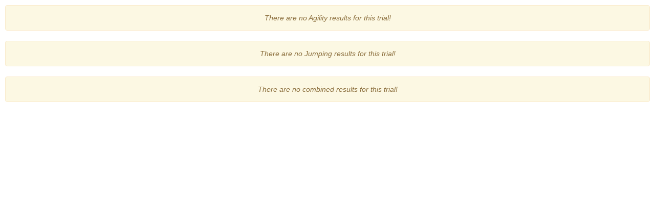

--- FILE ---
content_type: text/css; charset=UTF-8
request_url: https://sport.enci.it/theme/Showcase/css/print/style.css?1702556066
body_size: 1786
content:
/* Eric Meyer's CSS Reset */
html, body, div, span, applet, object, iframe,
h1, h2, h3, h4, h5, h6, p, blockquote, pre,
a, abbr, acronym, address, big, cite, code,
del, dfn, em, img, ins, kbd, q, s, samp,
small, strike, strong, sub, sup, tt, var,
b, u, i, center,
dl, dt, dd, ol, ul, li,
fieldset, form, label, legend,
table, caption, tbody, tfoot, thead, tr, th, td,
article, aside, canvas, details, embed,
figure, figcaption, footer, header, hgroup,
menu, nav, output, ruby, section, summary,
time, mark, audio, video {
	margin: 0;
	padding: 0;
	border: 0;
	font-size: 100%;
	font: inherit;
	vertical-align: baseline;
}

body {
  font-family: "Helvetica Neue", Helvetica, Arial;
  font-size: 14px;
  line-height: 20px;
  font-weight: 400;
  color: #3b3b3b;
  -webkit-font-smoothing: antialiased;
  font-smoothing: antialiased;
}

/* HTML5 display-role reset for older browsers */
article, aside, details, figcaption, figure,
footer, header, hgroup, menu, nav, section {
	display: block;
}
body {
	line-height: 1;
}
ol, ul {
	list-style: none;
}
blockquote, q {
	quotes: none;
}
blockquote:before, blockquote:after,
q:before, q:after {
	content: '';
	content: none;
}
table {
	border-collapse: collapse;
	border-spacing: 0;
}
/* End of Eric Meyer's CSS Reset */

article, aside, details, figcaption, figure, footer, header, hgroup, main, nav, section, summary {
	display: block;
}
body {
	font: 12px/18px Arial, sans-serif;
}

h1 {
	font-size: 20px;
}

.wrapper {
	width: 100%;
	min-width: 1000px;
}


/* Header
-----------------------------------------------------------------------------*/
.header {
  -moz-border-bottom-colors: none;
  -moz-border-left-colors: none;
  -moz-border-right-colors: none;
  -moz-border-top-colors: none;
  border-color: #000 #000 -moz-use-text-color;
  border-image: none;
  border-style: solid solid none;
  border-width: 1px 1px 0;
  margin-bottom: 0;
  margin-top: 10px;
}


/* Middle
-----------------------------------------------------------------------------*/
.content {
  -moz-border-bottom-colors: none;
  -moz-border-left-colors: none;
  -moz-border-right-colors: none;
  -moz-border-top-colors: none;
  border-color: -moz-use-text-color;
  border-image: none;
  border-right: 1px solid;
  border-style: none solid solid;
  border-width: 0 1px 1px;
  margin-bottom: 5px;
}

.kanito_logo{
	max-width: 150px;
}

.enci_logo {
	max-width: 100px;
}

@media print {
    .break-page { page-break-after: always; }
    @page {
	    margin: 0;
	    margin-top: 20px;
	}
  .cell {
    border-right: 1px solid #000;
    border-top: 1px solid #000;
  }
}


/* Footer
-----------------------------------------------------------------------------*/
.footer {
  margin-bottom: 20px;
}


/* CUSTOM
-----------------------------------------------------------------------------*/


.wrapper {
  margin: 0 auto;
  padding: 10px;
}

.table {
  width: 100%;
  box-shadow: 0 1px 3px rgba(0, 0, 0, 0.2);
  display: table;
}
@media screen and (max-width: 580px) {
  .table {
    display: block;
  }
}

.row {
  display: table-row;
  background: #f6f6f6;
}
.row:nth-of-type(odd) {
  background: #e9e9e9;
}
.row.header {
  font-weight: 900;
  color: #ffffff;
  background: #ea6153;
  height: auto;
}
.row.green {
  background: #27ae60;
}
.row.blue {
  background: #2980b9;
}
@media screen and (max-width: 580px) {
  .row {
    padding: 8px 0;
    display: block;
  }
}

.cell {
  padding: 6px 12px;
  display: table-cell;
  font-size: 16px;
}


.cell.bordered {
    border-left: 1px solid #333;
    border-top: 1px solid #333;
}

@media screen and (max-width: 580px) {
  .cell {
    padding: 2px 12px;
    display: block;
  }
}

.cell.full-width {
	display: table-row;
}


/* GRID
-----------------------------------------------------------------------------*/


* {
  -moz-box-sizing: border-box;
  -webkit-box-sizing: border-box;
  box-sizing: border-box;
}


.grid:after {
  /* Or @extend clearfix */
  content: "";
  display: table;
  clear: both;
}

[class*='col-'] {
  float: left;
  padding-right: 20px;
}
.grid [class*='col-']:last-of-type {
  padding-right: 0;
}

.grid.white {
	background: #FFF;
}

.grid.orange {
	background: #f78e31;
}

.grid.grey {
	background: #dbdbdb;
}

.grid.light_grey {
	background: #f1f1f1;
}


.left {
	text-align: left;
}

.right {
	text-align: right;
}

.center {
	text-align: center;
}

.col-2-3 {
  width: 66.66%;
}

.col-1-3 {
  width: 33.33%;
}

.col-1-1 {
  width: 100%;
}

.col-1-2 {
  width: 50%;
}

.col-1-4 {
  width: 25%;
}

.col-1-8 {
  width: 12.5%;
}

.module {
  padding: 5px;
}

/* Opt-in outside padding */
.grid-pad {
  padding: 20px 0 20px 20px;
}
.grid-pad [class*='col-']:last-of-type {
  padding-right: 20px;
}

.ranking_error_msg {
  font-size: 14px;
  font-style: italic;
  text-align: center;
}

.alert-warning {
  border: 1px solid #faebcc;
  background-color: #fcf8e3;
  color: #8a6d3b;
}

.alert {
  border-radius: 4px;
  margin-bottom: 20px;
  padding: 15px;
}


@media print{    
    #debug-kit-toolbar, .noPrint, .noPrint *{
        display: none !important;
    }
}


.green_highlight {
  background: none repeat scroll 0 0 #9af09b;
  color: #333;
  padding-left: 5px;
  padding-right: 5px;
}

.red_highlight {
  background: none repeat scroll 0 0 #f0b09a;
  color: #333;
  padding-left: 5px;
  padding-right: 5px;
}

.yellow_highlight {
  background: none repeat scroll 0 0 #edf09a;
  color: #333;
  padding-left: 5px;
  padding-right: 5px;
}




